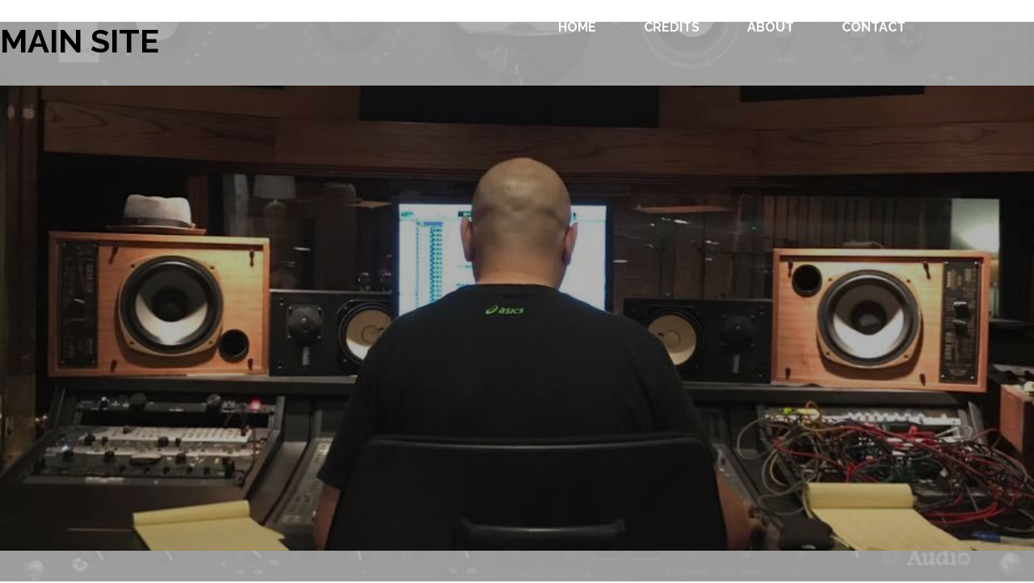

--- FILE ---
content_type: text/html; charset=utf-8
request_url: https://www.google.com/recaptcha/api2/anchor?ar=1&k=6LcyD-wUAAAAACFvJ0h4Qf-tpsIA-SU9jYkqZZs9&co=aHR0cDovL3dpbGxrZW5uZWR5cHJvZHVjZXIuY29tOjgw&hl=en&v=PoyoqOPhxBO7pBk68S4YbpHZ&size=invisible&anchor-ms=20000&execute-ms=30000&cb=y3d99x1jpghv
body_size: 48730
content:
<!DOCTYPE HTML><html dir="ltr" lang="en"><head><meta http-equiv="Content-Type" content="text/html; charset=UTF-8">
<meta http-equiv="X-UA-Compatible" content="IE=edge">
<title>reCAPTCHA</title>
<style type="text/css">
/* cyrillic-ext */
@font-face {
  font-family: 'Roboto';
  font-style: normal;
  font-weight: 400;
  font-stretch: 100%;
  src: url(//fonts.gstatic.com/s/roboto/v48/KFO7CnqEu92Fr1ME7kSn66aGLdTylUAMa3GUBHMdazTgWw.woff2) format('woff2');
  unicode-range: U+0460-052F, U+1C80-1C8A, U+20B4, U+2DE0-2DFF, U+A640-A69F, U+FE2E-FE2F;
}
/* cyrillic */
@font-face {
  font-family: 'Roboto';
  font-style: normal;
  font-weight: 400;
  font-stretch: 100%;
  src: url(//fonts.gstatic.com/s/roboto/v48/KFO7CnqEu92Fr1ME7kSn66aGLdTylUAMa3iUBHMdazTgWw.woff2) format('woff2');
  unicode-range: U+0301, U+0400-045F, U+0490-0491, U+04B0-04B1, U+2116;
}
/* greek-ext */
@font-face {
  font-family: 'Roboto';
  font-style: normal;
  font-weight: 400;
  font-stretch: 100%;
  src: url(//fonts.gstatic.com/s/roboto/v48/KFO7CnqEu92Fr1ME7kSn66aGLdTylUAMa3CUBHMdazTgWw.woff2) format('woff2');
  unicode-range: U+1F00-1FFF;
}
/* greek */
@font-face {
  font-family: 'Roboto';
  font-style: normal;
  font-weight: 400;
  font-stretch: 100%;
  src: url(//fonts.gstatic.com/s/roboto/v48/KFO7CnqEu92Fr1ME7kSn66aGLdTylUAMa3-UBHMdazTgWw.woff2) format('woff2');
  unicode-range: U+0370-0377, U+037A-037F, U+0384-038A, U+038C, U+038E-03A1, U+03A3-03FF;
}
/* math */
@font-face {
  font-family: 'Roboto';
  font-style: normal;
  font-weight: 400;
  font-stretch: 100%;
  src: url(//fonts.gstatic.com/s/roboto/v48/KFO7CnqEu92Fr1ME7kSn66aGLdTylUAMawCUBHMdazTgWw.woff2) format('woff2');
  unicode-range: U+0302-0303, U+0305, U+0307-0308, U+0310, U+0312, U+0315, U+031A, U+0326-0327, U+032C, U+032F-0330, U+0332-0333, U+0338, U+033A, U+0346, U+034D, U+0391-03A1, U+03A3-03A9, U+03B1-03C9, U+03D1, U+03D5-03D6, U+03F0-03F1, U+03F4-03F5, U+2016-2017, U+2034-2038, U+203C, U+2040, U+2043, U+2047, U+2050, U+2057, U+205F, U+2070-2071, U+2074-208E, U+2090-209C, U+20D0-20DC, U+20E1, U+20E5-20EF, U+2100-2112, U+2114-2115, U+2117-2121, U+2123-214F, U+2190, U+2192, U+2194-21AE, U+21B0-21E5, U+21F1-21F2, U+21F4-2211, U+2213-2214, U+2216-22FF, U+2308-230B, U+2310, U+2319, U+231C-2321, U+2336-237A, U+237C, U+2395, U+239B-23B7, U+23D0, U+23DC-23E1, U+2474-2475, U+25AF, U+25B3, U+25B7, U+25BD, U+25C1, U+25CA, U+25CC, U+25FB, U+266D-266F, U+27C0-27FF, U+2900-2AFF, U+2B0E-2B11, U+2B30-2B4C, U+2BFE, U+3030, U+FF5B, U+FF5D, U+1D400-1D7FF, U+1EE00-1EEFF;
}
/* symbols */
@font-face {
  font-family: 'Roboto';
  font-style: normal;
  font-weight: 400;
  font-stretch: 100%;
  src: url(//fonts.gstatic.com/s/roboto/v48/KFO7CnqEu92Fr1ME7kSn66aGLdTylUAMaxKUBHMdazTgWw.woff2) format('woff2');
  unicode-range: U+0001-000C, U+000E-001F, U+007F-009F, U+20DD-20E0, U+20E2-20E4, U+2150-218F, U+2190, U+2192, U+2194-2199, U+21AF, U+21E6-21F0, U+21F3, U+2218-2219, U+2299, U+22C4-22C6, U+2300-243F, U+2440-244A, U+2460-24FF, U+25A0-27BF, U+2800-28FF, U+2921-2922, U+2981, U+29BF, U+29EB, U+2B00-2BFF, U+4DC0-4DFF, U+FFF9-FFFB, U+10140-1018E, U+10190-1019C, U+101A0, U+101D0-101FD, U+102E0-102FB, U+10E60-10E7E, U+1D2C0-1D2D3, U+1D2E0-1D37F, U+1F000-1F0FF, U+1F100-1F1AD, U+1F1E6-1F1FF, U+1F30D-1F30F, U+1F315, U+1F31C, U+1F31E, U+1F320-1F32C, U+1F336, U+1F378, U+1F37D, U+1F382, U+1F393-1F39F, U+1F3A7-1F3A8, U+1F3AC-1F3AF, U+1F3C2, U+1F3C4-1F3C6, U+1F3CA-1F3CE, U+1F3D4-1F3E0, U+1F3ED, U+1F3F1-1F3F3, U+1F3F5-1F3F7, U+1F408, U+1F415, U+1F41F, U+1F426, U+1F43F, U+1F441-1F442, U+1F444, U+1F446-1F449, U+1F44C-1F44E, U+1F453, U+1F46A, U+1F47D, U+1F4A3, U+1F4B0, U+1F4B3, U+1F4B9, U+1F4BB, U+1F4BF, U+1F4C8-1F4CB, U+1F4D6, U+1F4DA, U+1F4DF, U+1F4E3-1F4E6, U+1F4EA-1F4ED, U+1F4F7, U+1F4F9-1F4FB, U+1F4FD-1F4FE, U+1F503, U+1F507-1F50B, U+1F50D, U+1F512-1F513, U+1F53E-1F54A, U+1F54F-1F5FA, U+1F610, U+1F650-1F67F, U+1F687, U+1F68D, U+1F691, U+1F694, U+1F698, U+1F6AD, U+1F6B2, U+1F6B9-1F6BA, U+1F6BC, U+1F6C6-1F6CF, U+1F6D3-1F6D7, U+1F6E0-1F6EA, U+1F6F0-1F6F3, U+1F6F7-1F6FC, U+1F700-1F7FF, U+1F800-1F80B, U+1F810-1F847, U+1F850-1F859, U+1F860-1F887, U+1F890-1F8AD, U+1F8B0-1F8BB, U+1F8C0-1F8C1, U+1F900-1F90B, U+1F93B, U+1F946, U+1F984, U+1F996, U+1F9E9, U+1FA00-1FA6F, U+1FA70-1FA7C, U+1FA80-1FA89, U+1FA8F-1FAC6, U+1FACE-1FADC, U+1FADF-1FAE9, U+1FAF0-1FAF8, U+1FB00-1FBFF;
}
/* vietnamese */
@font-face {
  font-family: 'Roboto';
  font-style: normal;
  font-weight: 400;
  font-stretch: 100%;
  src: url(//fonts.gstatic.com/s/roboto/v48/KFO7CnqEu92Fr1ME7kSn66aGLdTylUAMa3OUBHMdazTgWw.woff2) format('woff2');
  unicode-range: U+0102-0103, U+0110-0111, U+0128-0129, U+0168-0169, U+01A0-01A1, U+01AF-01B0, U+0300-0301, U+0303-0304, U+0308-0309, U+0323, U+0329, U+1EA0-1EF9, U+20AB;
}
/* latin-ext */
@font-face {
  font-family: 'Roboto';
  font-style: normal;
  font-weight: 400;
  font-stretch: 100%;
  src: url(//fonts.gstatic.com/s/roboto/v48/KFO7CnqEu92Fr1ME7kSn66aGLdTylUAMa3KUBHMdazTgWw.woff2) format('woff2');
  unicode-range: U+0100-02BA, U+02BD-02C5, U+02C7-02CC, U+02CE-02D7, U+02DD-02FF, U+0304, U+0308, U+0329, U+1D00-1DBF, U+1E00-1E9F, U+1EF2-1EFF, U+2020, U+20A0-20AB, U+20AD-20C0, U+2113, U+2C60-2C7F, U+A720-A7FF;
}
/* latin */
@font-face {
  font-family: 'Roboto';
  font-style: normal;
  font-weight: 400;
  font-stretch: 100%;
  src: url(//fonts.gstatic.com/s/roboto/v48/KFO7CnqEu92Fr1ME7kSn66aGLdTylUAMa3yUBHMdazQ.woff2) format('woff2');
  unicode-range: U+0000-00FF, U+0131, U+0152-0153, U+02BB-02BC, U+02C6, U+02DA, U+02DC, U+0304, U+0308, U+0329, U+2000-206F, U+20AC, U+2122, U+2191, U+2193, U+2212, U+2215, U+FEFF, U+FFFD;
}
/* cyrillic-ext */
@font-face {
  font-family: 'Roboto';
  font-style: normal;
  font-weight: 500;
  font-stretch: 100%;
  src: url(//fonts.gstatic.com/s/roboto/v48/KFO7CnqEu92Fr1ME7kSn66aGLdTylUAMa3GUBHMdazTgWw.woff2) format('woff2');
  unicode-range: U+0460-052F, U+1C80-1C8A, U+20B4, U+2DE0-2DFF, U+A640-A69F, U+FE2E-FE2F;
}
/* cyrillic */
@font-face {
  font-family: 'Roboto';
  font-style: normal;
  font-weight: 500;
  font-stretch: 100%;
  src: url(//fonts.gstatic.com/s/roboto/v48/KFO7CnqEu92Fr1ME7kSn66aGLdTylUAMa3iUBHMdazTgWw.woff2) format('woff2');
  unicode-range: U+0301, U+0400-045F, U+0490-0491, U+04B0-04B1, U+2116;
}
/* greek-ext */
@font-face {
  font-family: 'Roboto';
  font-style: normal;
  font-weight: 500;
  font-stretch: 100%;
  src: url(//fonts.gstatic.com/s/roboto/v48/KFO7CnqEu92Fr1ME7kSn66aGLdTylUAMa3CUBHMdazTgWw.woff2) format('woff2');
  unicode-range: U+1F00-1FFF;
}
/* greek */
@font-face {
  font-family: 'Roboto';
  font-style: normal;
  font-weight: 500;
  font-stretch: 100%;
  src: url(//fonts.gstatic.com/s/roboto/v48/KFO7CnqEu92Fr1ME7kSn66aGLdTylUAMa3-UBHMdazTgWw.woff2) format('woff2');
  unicode-range: U+0370-0377, U+037A-037F, U+0384-038A, U+038C, U+038E-03A1, U+03A3-03FF;
}
/* math */
@font-face {
  font-family: 'Roboto';
  font-style: normal;
  font-weight: 500;
  font-stretch: 100%;
  src: url(//fonts.gstatic.com/s/roboto/v48/KFO7CnqEu92Fr1ME7kSn66aGLdTylUAMawCUBHMdazTgWw.woff2) format('woff2');
  unicode-range: U+0302-0303, U+0305, U+0307-0308, U+0310, U+0312, U+0315, U+031A, U+0326-0327, U+032C, U+032F-0330, U+0332-0333, U+0338, U+033A, U+0346, U+034D, U+0391-03A1, U+03A3-03A9, U+03B1-03C9, U+03D1, U+03D5-03D6, U+03F0-03F1, U+03F4-03F5, U+2016-2017, U+2034-2038, U+203C, U+2040, U+2043, U+2047, U+2050, U+2057, U+205F, U+2070-2071, U+2074-208E, U+2090-209C, U+20D0-20DC, U+20E1, U+20E5-20EF, U+2100-2112, U+2114-2115, U+2117-2121, U+2123-214F, U+2190, U+2192, U+2194-21AE, U+21B0-21E5, U+21F1-21F2, U+21F4-2211, U+2213-2214, U+2216-22FF, U+2308-230B, U+2310, U+2319, U+231C-2321, U+2336-237A, U+237C, U+2395, U+239B-23B7, U+23D0, U+23DC-23E1, U+2474-2475, U+25AF, U+25B3, U+25B7, U+25BD, U+25C1, U+25CA, U+25CC, U+25FB, U+266D-266F, U+27C0-27FF, U+2900-2AFF, U+2B0E-2B11, U+2B30-2B4C, U+2BFE, U+3030, U+FF5B, U+FF5D, U+1D400-1D7FF, U+1EE00-1EEFF;
}
/* symbols */
@font-face {
  font-family: 'Roboto';
  font-style: normal;
  font-weight: 500;
  font-stretch: 100%;
  src: url(//fonts.gstatic.com/s/roboto/v48/KFO7CnqEu92Fr1ME7kSn66aGLdTylUAMaxKUBHMdazTgWw.woff2) format('woff2');
  unicode-range: U+0001-000C, U+000E-001F, U+007F-009F, U+20DD-20E0, U+20E2-20E4, U+2150-218F, U+2190, U+2192, U+2194-2199, U+21AF, U+21E6-21F0, U+21F3, U+2218-2219, U+2299, U+22C4-22C6, U+2300-243F, U+2440-244A, U+2460-24FF, U+25A0-27BF, U+2800-28FF, U+2921-2922, U+2981, U+29BF, U+29EB, U+2B00-2BFF, U+4DC0-4DFF, U+FFF9-FFFB, U+10140-1018E, U+10190-1019C, U+101A0, U+101D0-101FD, U+102E0-102FB, U+10E60-10E7E, U+1D2C0-1D2D3, U+1D2E0-1D37F, U+1F000-1F0FF, U+1F100-1F1AD, U+1F1E6-1F1FF, U+1F30D-1F30F, U+1F315, U+1F31C, U+1F31E, U+1F320-1F32C, U+1F336, U+1F378, U+1F37D, U+1F382, U+1F393-1F39F, U+1F3A7-1F3A8, U+1F3AC-1F3AF, U+1F3C2, U+1F3C4-1F3C6, U+1F3CA-1F3CE, U+1F3D4-1F3E0, U+1F3ED, U+1F3F1-1F3F3, U+1F3F5-1F3F7, U+1F408, U+1F415, U+1F41F, U+1F426, U+1F43F, U+1F441-1F442, U+1F444, U+1F446-1F449, U+1F44C-1F44E, U+1F453, U+1F46A, U+1F47D, U+1F4A3, U+1F4B0, U+1F4B3, U+1F4B9, U+1F4BB, U+1F4BF, U+1F4C8-1F4CB, U+1F4D6, U+1F4DA, U+1F4DF, U+1F4E3-1F4E6, U+1F4EA-1F4ED, U+1F4F7, U+1F4F9-1F4FB, U+1F4FD-1F4FE, U+1F503, U+1F507-1F50B, U+1F50D, U+1F512-1F513, U+1F53E-1F54A, U+1F54F-1F5FA, U+1F610, U+1F650-1F67F, U+1F687, U+1F68D, U+1F691, U+1F694, U+1F698, U+1F6AD, U+1F6B2, U+1F6B9-1F6BA, U+1F6BC, U+1F6C6-1F6CF, U+1F6D3-1F6D7, U+1F6E0-1F6EA, U+1F6F0-1F6F3, U+1F6F7-1F6FC, U+1F700-1F7FF, U+1F800-1F80B, U+1F810-1F847, U+1F850-1F859, U+1F860-1F887, U+1F890-1F8AD, U+1F8B0-1F8BB, U+1F8C0-1F8C1, U+1F900-1F90B, U+1F93B, U+1F946, U+1F984, U+1F996, U+1F9E9, U+1FA00-1FA6F, U+1FA70-1FA7C, U+1FA80-1FA89, U+1FA8F-1FAC6, U+1FACE-1FADC, U+1FADF-1FAE9, U+1FAF0-1FAF8, U+1FB00-1FBFF;
}
/* vietnamese */
@font-face {
  font-family: 'Roboto';
  font-style: normal;
  font-weight: 500;
  font-stretch: 100%;
  src: url(//fonts.gstatic.com/s/roboto/v48/KFO7CnqEu92Fr1ME7kSn66aGLdTylUAMa3OUBHMdazTgWw.woff2) format('woff2');
  unicode-range: U+0102-0103, U+0110-0111, U+0128-0129, U+0168-0169, U+01A0-01A1, U+01AF-01B0, U+0300-0301, U+0303-0304, U+0308-0309, U+0323, U+0329, U+1EA0-1EF9, U+20AB;
}
/* latin-ext */
@font-face {
  font-family: 'Roboto';
  font-style: normal;
  font-weight: 500;
  font-stretch: 100%;
  src: url(//fonts.gstatic.com/s/roboto/v48/KFO7CnqEu92Fr1ME7kSn66aGLdTylUAMa3KUBHMdazTgWw.woff2) format('woff2');
  unicode-range: U+0100-02BA, U+02BD-02C5, U+02C7-02CC, U+02CE-02D7, U+02DD-02FF, U+0304, U+0308, U+0329, U+1D00-1DBF, U+1E00-1E9F, U+1EF2-1EFF, U+2020, U+20A0-20AB, U+20AD-20C0, U+2113, U+2C60-2C7F, U+A720-A7FF;
}
/* latin */
@font-face {
  font-family: 'Roboto';
  font-style: normal;
  font-weight: 500;
  font-stretch: 100%;
  src: url(//fonts.gstatic.com/s/roboto/v48/KFO7CnqEu92Fr1ME7kSn66aGLdTylUAMa3yUBHMdazQ.woff2) format('woff2');
  unicode-range: U+0000-00FF, U+0131, U+0152-0153, U+02BB-02BC, U+02C6, U+02DA, U+02DC, U+0304, U+0308, U+0329, U+2000-206F, U+20AC, U+2122, U+2191, U+2193, U+2212, U+2215, U+FEFF, U+FFFD;
}
/* cyrillic-ext */
@font-face {
  font-family: 'Roboto';
  font-style: normal;
  font-weight: 900;
  font-stretch: 100%;
  src: url(//fonts.gstatic.com/s/roboto/v48/KFO7CnqEu92Fr1ME7kSn66aGLdTylUAMa3GUBHMdazTgWw.woff2) format('woff2');
  unicode-range: U+0460-052F, U+1C80-1C8A, U+20B4, U+2DE0-2DFF, U+A640-A69F, U+FE2E-FE2F;
}
/* cyrillic */
@font-face {
  font-family: 'Roboto';
  font-style: normal;
  font-weight: 900;
  font-stretch: 100%;
  src: url(//fonts.gstatic.com/s/roboto/v48/KFO7CnqEu92Fr1ME7kSn66aGLdTylUAMa3iUBHMdazTgWw.woff2) format('woff2');
  unicode-range: U+0301, U+0400-045F, U+0490-0491, U+04B0-04B1, U+2116;
}
/* greek-ext */
@font-face {
  font-family: 'Roboto';
  font-style: normal;
  font-weight: 900;
  font-stretch: 100%;
  src: url(//fonts.gstatic.com/s/roboto/v48/KFO7CnqEu92Fr1ME7kSn66aGLdTylUAMa3CUBHMdazTgWw.woff2) format('woff2');
  unicode-range: U+1F00-1FFF;
}
/* greek */
@font-face {
  font-family: 'Roboto';
  font-style: normal;
  font-weight: 900;
  font-stretch: 100%;
  src: url(//fonts.gstatic.com/s/roboto/v48/KFO7CnqEu92Fr1ME7kSn66aGLdTylUAMa3-UBHMdazTgWw.woff2) format('woff2');
  unicode-range: U+0370-0377, U+037A-037F, U+0384-038A, U+038C, U+038E-03A1, U+03A3-03FF;
}
/* math */
@font-face {
  font-family: 'Roboto';
  font-style: normal;
  font-weight: 900;
  font-stretch: 100%;
  src: url(//fonts.gstatic.com/s/roboto/v48/KFO7CnqEu92Fr1ME7kSn66aGLdTylUAMawCUBHMdazTgWw.woff2) format('woff2');
  unicode-range: U+0302-0303, U+0305, U+0307-0308, U+0310, U+0312, U+0315, U+031A, U+0326-0327, U+032C, U+032F-0330, U+0332-0333, U+0338, U+033A, U+0346, U+034D, U+0391-03A1, U+03A3-03A9, U+03B1-03C9, U+03D1, U+03D5-03D6, U+03F0-03F1, U+03F4-03F5, U+2016-2017, U+2034-2038, U+203C, U+2040, U+2043, U+2047, U+2050, U+2057, U+205F, U+2070-2071, U+2074-208E, U+2090-209C, U+20D0-20DC, U+20E1, U+20E5-20EF, U+2100-2112, U+2114-2115, U+2117-2121, U+2123-214F, U+2190, U+2192, U+2194-21AE, U+21B0-21E5, U+21F1-21F2, U+21F4-2211, U+2213-2214, U+2216-22FF, U+2308-230B, U+2310, U+2319, U+231C-2321, U+2336-237A, U+237C, U+2395, U+239B-23B7, U+23D0, U+23DC-23E1, U+2474-2475, U+25AF, U+25B3, U+25B7, U+25BD, U+25C1, U+25CA, U+25CC, U+25FB, U+266D-266F, U+27C0-27FF, U+2900-2AFF, U+2B0E-2B11, U+2B30-2B4C, U+2BFE, U+3030, U+FF5B, U+FF5D, U+1D400-1D7FF, U+1EE00-1EEFF;
}
/* symbols */
@font-face {
  font-family: 'Roboto';
  font-style: normal;
  font-weight: 900;
  font-stretch: 100%;
  src: url(//fonts.gstatic.com/s/roboto/v48/KFO7CnqEu92Fr1ME7kSn66aGLdTylUAMaxKUBHMdazTgWw.woff2) format('woff2');
  unicode-range: U+0001-000C, U+000E-001F, U+007F-009F, U+20DD-20E0, U+20E2-20E4, U+2150-218F, U+2190, U+2192, U+2194-2199, U+21AF, U+21E6-21F0, U+21F3, U+2218-2219, U+2299, U+22C4-22C6, U+2300-243F, U+2440-244A, U+2460-24FF, U+25A0-27BF, U+2800-28FF, U+2921-2922, U+2981, U+29BF, U+29EB, U+2B00-2BFF, U+4DC0-4DFF, U+FFF9-FFFB, U+10140-1018E, U+10190-1019C, U+101A0, U+101D0-101FD, U+102E0-102FB, U+10E60-10E7E, U+1D2C0-1D2D3, U+1D2E0-1D37F, U+1F000-1F0FF, U+1F100-1F1AD, U+1F1E6-1F1FF, U+1F30D-1F30F, U+1F315, U+1F31C, U+1F31E, U+1F320-1F32C, U+1F336, U+1F378, U+1F37D, U+1F382, U+1F393-1F39F, U+1F3A7-1F3A8, U+1F3AC-1F3AF, U+1F3C2, U+1F3C4-1F3C6, U+1F3CA-1F3CE, U+1F3D4-1F3E0, U+1F3ED, U+1F3F1-1F3F3, U+1F3F5-1F3F7, U+1F408, U+1F415, U+1F41F, U+1F426, U+1F43F, U+1F441-1F442, U+1F444, U+1F446-1F449, U+1F44C-1F44E, U+1F453, U+1F46A, U+1F47D, U+1F4A3, U+1F4B0, U+1F4B3, U+1F4B9, U+1F4BB, U+1F4BF, U+1F4C8-1F4CB, U+1F4D6, U+1F4DA, U+1F4DF, U+1F4E3-1F4E6, U+1F4EA-1F4ED, U+1F4F7, U+1F4F9-1F4FB, U+1F4FD-1F4FE, U+1F503, U+1F507-1F50B, U+1F50D, U+1F512-1F513, U+1F53E-1F54A, U+1F54F-1F5FA, U+1F610, U+1F650-1F67F, U+1F687, U+1F68D, U+1F691, U+1F694, U+1F698, U+1F6AD, U+1F6B2, U+1F6B9-1F6BA, U+1F6BC, U+1F6C6-1F6CF, U+1F6D3-1F6D7, U+1F6E0-1F6EA, U+1F6F0-1F6F3, U+1F6F7-1F6FC, U+1F700-1F7FF, U+1F800-1F80B, U+1F810-1F847, U+1F850-1F859, U+1F860-1F887, U+1F890-1F8AD, U+1F8B0-1F8BB, U+1F8C0-1F8C1, U+1F900-1F90B, U+1F93B, U+1F946, U+1F984, U+1F996, U+1F9E9, U+1FA00-1FA6F, U+1FA70-1FA7C, U+1FA80-1FA89, U+1FA8F-1FAC6, U+1FACE-1FADC, U+1FADF-1FAE9, U+1FAF0-1FAF8, U+1FB00-1FBFF;
}
/* vietnamese */
@font-face {
  font-family: 'Roboto';
  font-style: normal;
  font-weight: 900;
  font-stretch: 100%;
  src: url(//fonts.gstatic.com/s/roboto/v48/KFO7CnqEu92Fr1ME7kSn66aGLdTylUAMa3OUBHMdazTgWw.woff2) format('woff2');
  unicode-range: U+0102-0103, U+0110-0111, U+0128-0129, U+0168-0169, U+01A0-01A1, U+01AF-01B0, U+0300-0301, U+0303-0304, U+0308-0309, U+0323, U+0329, U+1EA0-1EF9, U+20AB;
}
/* latin-ext */
@font-face {
  font-family: 'Roboto';
  font-style: normal;
  font-weight: 900;
  font-stretch: 100%;
  src: url(//fonts.gstatic.com/s/roboto/v48/KFO7CnqEu92Fr1ME7kSn66aGLdTylUAMa3KUBHMdazTgWw.woff2) format('woff2');
  unicode-range: U+0100-02BA, U+02BD-02C5, U+02C7-02CC, U+02CE-02D7, U+02DD-02FF, U+0304, U+0308, U+0329, U+1D00-1DBF, U+1E00-1E9F, U+1EF2-1EFF, U+2020, U+20A0-20AB, U+20AD-20C0, U+2113, U+2C60-2C7F, U+A720-A7FF;
}
/* latin */
@font-face {
  font-family: 'Roboto';
  font-style: normal;
  font-weight: 900;
  font-stretch: 100%;
  src: url(//fonts.gstatic.com/s/roboto/v48/KFO7CnqEu92Fr1ME7kSn66aGLdTylUAMa3yUBHMdazQ.woff2) format('woff2');
  unicode-range: U+0000-00FF, U+0131, U+0152-0153, U+02BB-02BC, U+02C6, U+02DA, U+02DC, U+0304, U+0308, U+0329, U+2000-206F, U+20AC, U+2122, U+2191, U+2193, U+2212, U+2215, U+FEFF, U+FFFD;
}

</style>
<link rel="stylesheet" type="text/css" href="https://www.gstatic.com/recaptcha/releases/PoyoqOPhxBO7pBk68S4YbpHZ/styles__ltr.css">
<script nonce="TrHhpX-8C8VwMebUuJY0sQ" type="text/javascript">window['__recaptcha_api'] = 'https://www.google.com/recaptcha/api2/';</script>
<script type="text/javascript" src="https://www.gstatic.com/recaptcha/releases/PoyoqOPhxBO7pBk68S4YbpHZ/recaptcha__en.js" nonce="TrHhpX-8C8VwMebUuJY0sQ">
      
    </script></head>
<body><div id="rc-anchor-alert" class="rc-anchor-alert"></div>
<input type="hidden" id="recaptcha-token" value="[base64]">
<script type="text/javascript" nonce="TrHhpX-8C8VwMebUuJY0sQ">
      recaptcha.anchor.Main.init("[\x22ainput\x22,[\x22bgdata\x22,\x22\x22,\[base64]/[base64]/[base64]/KE4oMTI0LHYsdi5HKSxMWihsLHYpKTpOKDEyNCx2LGwpLFYpLHYpLFQpKSxGKDE3MSx2KX0scjc9ZnVuY3Rpb24obCl7cmV0dXJuIGx9LEM9ZnVuY3Rpb24obCxWLHYpe04odixsLFYpLFZbYWtdPTI3OTZ9LG49ZnVuY3Rpb24obCxWKXtWLlg9KChWLlg/[base64]/[base64]/[base64]/[base64]/[base64]/[base64]/[base64]/[base64]/[base64]/[base64]/[base64]\\u003d\x22,\[base64]\\u003d\x22,\x22b04sasKhwqrDiXHDhxQxw4nCtknDg8OnRMKjwrN5wo7DjcKBwro3wqTCisKyw5pkw4hmwqrDvMOAw4/CpizDhxrCiMOobTTCn8KpFMOgwpHCrEjDgcKlw4xNf8Kew68JA8O6X8K7woYlB8KQw6PDrsOaRDjCk0vDoVYCwqsQW25gNRTDkW3Co8O4ITFRw4E3wpNrw7vDhsK6w4kKDcKsw6p5wocZwqnCsTLDn23CvMK8w6vDr1/CiMOEwo7CqyLCmMOzR8KDMR7ClQ3Cn0fDpMOuEERLwrLDncOqw6Z/RhNOwoXDpWfDkMK5eyTCtMOgw5TCpsKUwpDCusK7wrs0wqXCvEvCqTPCvVDDiMKgKBrDqMKjGsO+bMO+C1lRw6bCjU3DlTcRw4zCq8OCwoVfO8KyPyBAAsKsw5UAwrnChsOZLcKzYRpHwrHDq23DkEQoJBrDuMOYwp5Rw45Mwr/CpV3CqcOpWsO2wr4oBcOpHMKkw7XDkXEzHMONU0zCrA/DtT8NeMOyw6bDvVsyeMKSwqFQJsO/[base64]/[base64]/CgMKZABvCq3LDn8OBGH3CssKuai7CtMOyd08yw4/CuEvDlcOOWMKjUQ/CtMK2w7HDrsKVwonDgEQVV0JCTcKWBklZwp1JYsOIwqFhN3hdw7/[base64]/CucKWICd/aMK+w59TwrTDtG/CocK5QGUSw4oywpFiU8KOdhIMb8OEacO/w7PCuQ10wr1QwqPDn2okwqg/[base64]/DqwM5WMKGwrYGD1QSKMK7bMO4wrHDuMKsw4/DncKXw49EwpXCl8OIC8OnBsOtRgLChsOEwo9nwr0pwr4TczPDrBPCiCJ3B8OiPF7DvcKhNMK3TkbCqMOSPMOZQwrDmMOaUCjDiTzDncOIK8K0Hx/DvcKUej1NTS1JasO+CRMKw4h5c8Kcw4pdw7rCp3g2wp3CqcKjw53Cs8KcHsOEQBIKCiI1WwrDjsOaFnZ8J8K9WHTCl8KVw5LDnlwNw4vCv8OMahdRwpouO8KNdcK3QC/Ch8K7wowrMmXCmsOVd8KQw7Ulw5XDuAnCoxHDuA9Uw7M3wrLDk8O+wrwKKnvDtMOywofDtDBJw6LDqcK7H8KHwpzDhjbDkcOAwrLChsK7w6bDq8O7wqzCjXHDqsOuw61IWD9TwprDocOPwqjDvVE2Jx3CqmROYcOkN8Oow7jDl8K3wrF/[base64]/wqPDrMOew5BtGFjCmgnCiXo7AsKfwqnDgDvChk3ClVtHN8OCwp4sIQ4YEcKdwr0qw4rChcOiw792woHDoikcwqDCii/CkcKEwp5tSWTCiCzDmVXCnxrDicOpwrZpwpTCtl5qCMKXTQvDogRbJSjCi3zDg8K7w6/[base64]/[base64]/[base64]/GsK8wrjDg1/CniQIBcODNRDCi3vClx8FQXbCmsKowqsWw6ZLV8OUEnfChcOtwp7Dl8OjQ2XDn8OUwo1EwqBZPGZCJ8OPeFFjwo/ChcORQyoQaHRdR8K/SsO2Wi3CpwQtdcK+PMOpSlAiw4XDmcKpMsO4w4h4KVjDrUImQnzDjcO9w5vDiCnCswbDlUHCjcOvOyBwdMKqdnx3wr0Cw6DCjMO4JsOAL8KpOwlowoTCm3AwBcKcw7zCnMKndcOKw5vCksOsGi4mAcKFQcO2wofDoH/[base64]/[base64]/CvcOtR3UjA8KCZCQhwobDqx3CgsKJCXPCusOsN8KLw5HClcOlw5DDpcK/wq3CkUVCwqE4JsKrw4wowqR4woHCmQDDtcOCfQ7Ch8KSV3zCm8O6bVBVIsO0acKBwqHCo8Kyw7XDtQQ8ClTDo8KAwo1qwpnDtn/CpMO0w4/DvMOuw6kcw7vDpcKyZRvDjUJ8EyXDqA5Zw4l5GnnDog3Cj8KbSR3DgsKrwqQZByB4GMKSAMKJwo/DrsKfwqvCmGoAS1TCv8O/[base64]/DgVhbDcKUw6/CtsO+wp/DhcKwSsONwoTDmk46LTzCnybDhgR0A8KIw4DDiirDqyQWPcODwp5LwqZDdz7Ct3UzQMKdw57DmcKkw7AZRcKTPcO/wq11wocvwqnDg8KOwo8FXUzCvMKVwpIOwpgFFMOhfcK0w7TDow0ucsOBGMKcw4vDiMOHQgxuw4nDoyPDpjbCijxqAUUUEBvCnsKuGgRQw5HCkV/[base64]/DnV1Lw6HCqMKKw7wfw61idcOCQ1ZUYXMLCMOYR8KVwoM+T1nCqsKJYlvCvcKywq3Dm8KRwq4bQsO7d8OdAsKtRHIWw6EMASfCpsKyw4cWw5gae1RIwqDCpBfDgcOAw5tHwq9of8OjEMKhwo0kw7YfwpXDlxvDvcKYFR5Awo/[base64]/CpsORwoUXWwnCmcOCBU8PQcKawpgww5Y8wpfCuXZawpwVwpDChyg7UVgCJiPCsMK3ZMOmJwo2wqJuNMKRw5UvVsKjw6U8w6LDkCQgGsK3SXRqIsKfS3rCjCnCusOjQyTDsTEGwp9RdDIzw4XDoFTCtnR6OVYhw5fDkmhAwq9/w5Jew5hifsOkw7vDllLDisO8w6fDvMORw4BCCsOJwpcLwqMLwqMOIMKHM8OJwr/Dm8Osw7/DrVrCjMOCw6DDpsK6w5h8djIWwrDDnxDDi8KAXmVbZsKjSTAXw6bDuMOWw7DDqhtiwo02w6Rmw4XDuMKMBhMHw73DisOrQcOww45DeQ/Co8OzDRkdw6tZS8KewqTDmR3Csk/Cl8OoH1DDiMORw4zDv8OgQjHCkMOow70afU7CqcKkwo1MwrDDkFZhaETDm2jClMOGcQjCp8K1K1NUA8OzacKlK8OHwpcsw7LCgHJZfMKWAcOQAsKIE8OFBDrCpmHCvEzDucKoHcOOJcKZw6N+eMKuUMO3w6d+wpNgDXU/[base64]/DvsK+w67Dt8KYwo5iw5fDtRTCi8O4w5LCjXjCjjnCqcO3Xj9GNMOhwrJXwoDDr2NQwo4IwrFkbsOCw7oqEhPCjcK4w7Bvwpk2OMOaN8Kqw5R7woc9wpZ6w7TCi1XDg8OpXi3DjilJwqfDucO/w7MrVGfDo8OZwrh+wpMuS33DhDFEw5zCpFo4woEKwp7CsB/DrMKAfz8Dw6ghwpokHMOqw41Vw4rCvsKyJTkLXHUobS4xLTPDlcObISJ7w4jDksOdwpLDjsOpw7U/w6PChsOfw6PDn8OsFG95w6JKCcOFw4nDtDbDicOSw5cVwo5JBMOxJMK4djDDiMOUw4HDukdoXDxjwp4TFsOpwqHChMOwQzRhwpdsf8OETR/Cu8KDwqduB8K6QWLDkMOWK8KmLHENTcKKVwcCGAEVwqzDtsO4HcKIwpQeTl/CvyPCsMOgSUQ8wq84DsOYNxXCuMKoSUdaw7LDsMOEKEpwLcKtwo9WMVVjB8K6fwrCplXDsg1yR2PDliQgw7Fwwq8/GS0AXUzDvcO8wrRpa8OmPhxaFsK7dUB9wr0HwrvDgHcbdEvDlSXDr8OTMsO4wofCpCdoZ8Olw59adMK+XnrDh1BPDUopeVnCssO8wobDisOAw4vCucORS8KaAUw1w4TDgElhwrptcsKBTyjCmMKXwpDCh8OUw6/[base64]/ChMKew4Vsw5jCgMOYwpE0f8OOS1TDggsndlzDmVbDnsK4wqICwoZ1eiJ3wr7DjQFPQQoGasO0wpvDhy7Dk8KTNcOFKEVqJnvDm13CqsOXwqPCtDPDlcOsJMKmw4QAw53DmMOuwq52G8OxOsOiw4rCuHZcFRrCnzvCoC/CgsKifMOScnQFwoMqKA/CncKRbcKdw6gwwoUTw7YUw6LDtMKnworCukUdLX/DocOFw4LDj8OpwoHDhC94wpB5w5PDn2HCg8KPY8KCw4DDo8ObQcKzD1cIVMO/wpLDm1DDu8O9S8Kfw6QjwogWwqPDl8Ohw7/CgGXCt8KUD8KbwrDDlcKlaMKnw4YmwrwWw7RJL8KrwoJsw6g7bmXCrkzDoMOCccOPw5/DsGLClyRxeXzDisOew5bDjMKNw7HCucOMwq3DlBfCvhchwpBGw6fDmcKSwp/[base64]/DpVvCvcKTw5w9w7DDrMKcacORcMOKw6wfwqVgPTPDlsORwofCpMKzH0/DocKswpfDqywVw6xHw4Mhw5sODHZWw5zDnsKMVSl/w49KKyteKsOQUcOEwrNSV3zDoMOuUGfCv14UBsORA1rCn8OaKsKRCS5/Hk3DsMKiXntEw7/CjQrCiMOHPATDuMKnAXFuw75gwpAGwq0Jw5N0cMOnL1rDt8OHOcOBDmxEworDjizCksOtw6FGw5Iad8Kvw4p0w7J2woDDu8O0woEzFDlZw6nDi8KbXMOIfEjCvhRTwqDCqcKqw64DICtbw7rDpMO4VCh8wrzCucKse8OOwrnDoGNfJlzDosODLMOuw6/DmXvCucOnwq3DisOVAnEiTcK+wqd1w5nClMOxw7zCoyrDqcOxw64HdcOYwo1jMcKEwo9eP8KuJcKtw7N9EMKfZcOAw5/CmGtiw6FEwr1ywqALNcOUw6xlw5hew5N/wrHClMOxwoNLBWnDhsKRw5sRacKpw4MdwoEjw7vCk0HChmJUwp/DjsOpw41rw7UGHsKjR8K9w7XCugnCgQHDiHbDhcOrQcOwccOfJsKmNsObw6Jow4jDt8K2w7bCs8O6w5zDvsOMfyslw7lycsO+HBTDgsOjS2/Dl1oxV8K/HsK8dcKgw41hw6cQw4pGwqZ0G1gwcBXCrnEywp7Dq8K4Xj/Dkw7DqsO4wpVDw5/DgQrDqsO7S8KwBDExNsORc8KjDT/DlFTCtU9KacOdwqHDtMKUw4nDgSnCpsKmw4nDtGnDqgRzw6R0wqEfwpg3w6jDq8KnwpHDpsOKwp09ZS4ELHLCmsOCwq4tesKmVGknw4U1w6PDvMKow5MHw7MCw6rCqsO3w5/DnMOJw481eUnDhGvDq0Ayw6hYw6l6w4XCm2QWwpZcesKqVsKDw7/CuTEOfMKgGsK2wrpKw68Iw7Icw7fCuABbwr1/Ej1FMMOha8OWwpzDpVwrWsOoFEJ6BEh4PxFiw6DCjsO1w5Vjw6pXYCsJA8KNw6J2w5Y4wofCkT91w4rCp203wqjCuSYTAFJqVDQpPgR7wqIRT8KVHMKfCwzCvwPCscKxwqwzFwLCh1xlwqLDucKvw4PDisORw6/DmcO+w6Yjw7DCpy/CrsKRSsOLwqN+w55Fw518K8O1a3/DkDx1wp/Cr8OHbX/CrhYGwpwrAMO1w43DokrCicKofQDDqMKYcX/DjMOJBgnCmx/[base64]/[base64]/CocKKw5vDhDnDk8O1AGlgEVHCr1Mkwrg9wpRvw7rChHUNHMKLdcKoPcO/w5d3csOzwrXDu8KvZxfCvsK5w6Y0dsKSdE0ewoZ6LsKBUwoHSgR1w6AvXAFvY8OyY8OYYcOEwovDncOXw7Ztw4AvV8K1wqxhFHI3wrHDrV0QMMOMfF4swrzDqsKLw6Y5w53CjsKqesO1w6rDpDLCjsOnL8OUw5bDi1vCrhzCisOGwr83w5bDjFvCh8O8S8KqPn/Dl8O7IcKVKcOGw7EUw6tKw5UrZHjCg3DChmzCtsOzCAVFDz7CjkcBwpsDZi/[base64]/CmDjChcKVwr7Dug3DvBfCuhcUf8OmVMKzw5Q/T1LCo8KoGMKYw4DCmlUxw6fDssKbRzNSw4MpR8Kmw79Tw4HDpAHDuXXDpFPDjRsaw4xBICTCpmTDm8Ksw4x3aHbDocK/dD4gw6TDgsKUw7PDshhpQ8KqwqgVw5obP8OCccOYGsKEwqI5acObAMKOFcOYwrHCi8KRWDAMbCZgLAdywqJnwq/DqsKXZcOfFQjDvcKPbWgkQcKbLsOKw5/[base64]/wqfCvMOkPcK6ZcKHw7TCrsOMwqlBw6XCpEY+XQFeMcK1XcK+S3jDg8O/[base64]/DosO+bcOlGsOlwpDDu37CtUgJbkLCr8OPwoDDvcKiFETCisOtwpXCghltGDfDrcOEX8OgMmHDqsOaGsOJP1/Di8OwDMKNYAXDlsKhKcKAw7Uvw7V4woHCqcOiH8K1w588w7FPc0HCl8OQb8KZw7LCrsOzwqtYw6fCk8OKQEITwr3Dh8OHwoFTw6fDocKsw54EwrjCtHvDtHZsKwJ8w5AZwpPCnHXChzHCmWNBNRUof8OcQMO4wqvCgS7DqBHCmMO9fFt8esKIXxwlw6M/YkBLwoAAwozCmcK7w6rDhsOYVAoWw6zCksKrw4NpB8OjGgTCn8O1w7QVwpQHbArDh8K8AxhfNCvDnQPCviwfw7YNwqQYGsO0wqhlesKPw7U+acKfw6gHPRE6OAlwwq7CghNVVWrCiWIoOsKSSgkBOEpxJxU/[base64]/Cl8K7w7LCoMOSwrgJw6Qjw5vDh8OPw5F7NEfCqkrDtyp/elPDncKIYMKGGW5Xw7nDjGY+WgzClsK4wpgWTcOcRy99EmhPwopiwqLCucOiwrnDr1ojw5TCscOQw67CrDQPZgVCwqnDpTNDwqAvQMK9dcOAdDtSwqHDp8OuUDFtRhrCicO0WhLCksOVcT9GXB4ww7lKMx/DicKTfMKQwotiwqLCmcK1ek/CqkNrbmlyCcK+wqbDv2fCvsOBw64SeW4/[base64]/CnDUZw6o4P1FWLcKIwqbDocO8wqnCnGnDr17CkXtkHcOUecKowqQMPGHCpAlcw4Eowo3CnzoqwoPCsivDjEJfGm7DhXPDuQBUw6A8bcKfO8KjI2XDnsKUwq/CncKNwrnDlsONCcKsfMOCwoJ7worDqMKWwopCw6DDrMKNVkrCqhETwqfDuibCikDCs8KAwoY2wqzCnGrCnyhdb8OMw6/ClsOcOjjCj8OVwpUWw4zChB/[base64]/w7U+YMO7wrs4fMKVwqTCk0YmcHZvNwsNRsKCw4fDhsKWQcK1w4tiwpHCp37CszNIw7fCriXCl8Kgwqo2woPDsxTCmWJhwr0+w4jDvgQTwoA5w5/CvFXDtwddMnx2ZDx7wqzCi8OXIsKFUTkDR8OPwofCssOqw73Cr8ORwqoNPmPDpW4Dw7gqRcOZwoXDiV/CnsKJw6cBwpLChMKQUjfCg8KFw5fCvWkKGk/CoMOBwqBoNmhBb8Oyw7rCkcOQDWAzwrLDrcORw6fCuMKywrk/[base64]/Igwww5IOIC7CmwhbwrPCjsOCb8K7bsOLCMKvw6LClsOPwp90wp9XeAzDuGZjSCFiwqx9EcKGwrYXw73DkltEIcOLBHhxXsOyw5HDswIawrtzA2/CvyTCtQTCjWjDnMKTL8KewoMrDjRxw6Enw74mwqw4QEfCpcKCcwfDu2NfLMKwwrrDpgdnFnnDux/DnsOQwoIfw5cZCScgdsK7wpAWw6Jgw7VYTykjHsO1wpdHw4DDisOwEMKJTnkoKcO2PDQ+aTDDp8KOIMKPIMKwaMKAw4zDiMO0w6IhwqM4w6DCkkJ5XXg4wobCi8Kpwphkw50LD3Igwo3CqE/DnMOaP2LCqsOwwrPCinHCpiXDucKMA8OqecOUE8KAwoRNwq50Gl3CgcOBJsOhFipNSsKCOMKbwrjCo8OjwoFHT0rCucOqw6dCdsKNw5PDl1fDrE96wr8Cw708w6zCpUhdwr7DnFTDmMOGTlICKWEPw7rDtnkww5caYiI7VhNcwrZ2w6LCrh/Dph/CjU1cw4U1woBlw7dVWcKVAEbDkGTDnsK+wo1FOlRrwofCgAspV8OGS8K5YsOfPkFoCMKROnV7wqQ1w6ltDsKdwrXCrcKlXMOHw4DDkUhNaX7CsXfDoMKhQlLDvsO9BQ1vFsKxwoM0FRvDqFPDqWXDq8KJFCDCqMOcwq94ByVNU0PDtx3DisOMIGNhw45+GB/DrcOkw4Bxw5UaR8OYw4wKwqvDhMOxw4wrbgJ8VgXDgcKiHRXDlsKNw77CpsKHw7w2DsOvIllycDvDjcO1wpNTN2bDr8KcwpsDVkZ7w4wADHXCpATCrlFCw6bCu1LDo8KaXMKQwo4qw4cmBWI/enZyw7PDiE5tw7XCqCrCqQddcyvCocOkV2rCtMKtG8O7wrxDw5rCr2U/[base64]/CuMOwcDUQwrJNwpHCl3LDtMOiw6g4ZMOsw646IcOpw6ESw4AXJ0PDjcK3BsOmdcKFwrzCscO2wpR1OF0lw6/DulpAEWPChcOzZhlVwqfCnMOiwpYWFsK2aT5vJcKwOMO/wo/CrsK5IcKawqHDpMOvX8KWBMKxcSVewrdISQBCSMOqGQd5cFvCpsK/w4wNcDZ6OsKrwprCjigZCT9bBMK/w5HCqMOAwpLDsMKXIMO9w4nDtsK1V0nCh8OFwrrCrcKpwotYesOGwprChmjDoTnCksOsw7XDgFfDpnM8N3cVw7cBNcOHDMK9w6liw4s0wq/DiMOyw7IPw7TDugYnw5AKBsKAfzbDgApXw6VAwohLSBXDhCo+wqI/cMOSw48hMMOCwq0hw4JUYMKke35eAcKzFMOiXEkowqpRP2PDu8OzGMKqw7nCjFjDpyfCpcKew4vCgnpQccOAw6vClsOOPcOkwpckw57DrcOWRcKwQcOQw6vDpcKtFkg5wogDJcOzMcOxwqrCh8KtTGV8FcKNMsOQw4E0w6nDqsOkF8O/[base64]/DscKaRW/CnMKoNygrJsKnwqrDmmIkQm8URMKKHMK8Nn/ClVrCocOSIAHCpMO0bsKkP8KFw6FqKMONO8OmBW4pHcKCwpgXbg7Co8OsdsOfFcOndnbDmsOSw7/CqMOdMnLCtS5DwpUEw63DhcKOw4lQwqZPw4rCjsOvwowsw6o4w6gKw63Ci8K2wqTDghXCrsO+IjrCvG/CvhnCu3/CkcOEHcOVHsOCw7rChcKQfknCqcOow6c9WG/ClMKmRcKINsO/QMO8c1fCqAjDrTTDniwRB1UbficFw74ZwoHCqgjDg8KNCGwqMC7DmsKww6dqw5hBEwvCpsOrwpbDoMOWw7XCnBvDosOKw6Z5wrvDvsKIw4FpDgTDh8KEasKBHcKIZ8KAOcKHXsKCdDt/YifCjkbCh8OKTGbDusKow7XCmcOgw7nCuQHCqQEVw7/[base64]/DmcOfwpnCoBLDgnQfwrEnXcKywprDjzHCjsK/M8KAfGfDicKBZWt9w6PDtMKVWhDCqTczw7DDiHV/cChSAh1twpxoIm1kw5zDgxFOUD7DsVzDvMKjwoYow7PCk8K1I8Ohw4ZOwr/CqQVmwrvDgVzCtA1Qw69dw7NOTMKnbsOxe8KdwpJnw4/[base64]/Dp8OUw4zCtWTDgsKbEAzCt3IMw4YHwq7Cv3DCtcOEwqzCv8OPY2B4UMK6C14hw7/[base64]/[base64]/exlIwpHDgcKgwooDwp/CkBLCrcOLw4dkw5/CqsKKHcKyw70aem4lBSLDgMKGFsKEw6rDo27Di8KVwr/CpcK+wrbDkwgFLiLCsRLCl1s9Llppwq0rSMK9Fwlow53CgDnCsVLCo8KXGsKvw7gQZMOCw53ClCLCuDIYw67DusK5VlZWworCtG4xSsK6CyvDo8K9HsKTw5kXwo9XwqYRw4PCtTTCn8KUwrMtwpTCi8Ovw6sLK2rDhBjCqcOvw6dnw4/Cu0/[base64]/[base64]/[base64]/[base64]/a0kpw7bDuyNaw7sgOxdiMENRS8KmY1Qaw5cdw6rCjB4rbQLCuDzCl8KLflkMw6xuwqtyAcO+Lkoiw77DlMKew6sDw5bDmnfDmcOsJDEaVTYjw6I8XMOkw7vDlAJnwqDCpTwCWT3DmMO0w63Co8O0wo4XwqzDgXZowobCp8OhL8KhwoIwwr/[base64]/Co09dEXAxFmNJL8OwC1E+NjRzcVPCpxXDoRkow7PDjFIxYcOTwoM9w6XCtkbDsCHDpsO+wpI6MxBzbMOxWzrCtsOyBQ/Du8Orw5BEwqARR8Ovw75Fd8OJRBAmTMOowpPDmxtGw5fCtVPDjU/[base64]/DhsO0w54lwovCr083w5TCp8O+w6PCoMOXEMKjw5vDtV9IAsOxw49kwocOwrljDUElHEJdFcKlwoTDssKOO8OCwpbClFxyw6LCl0w1wrRLw7sqw6EObcO7OMOCwpkRS8Oqw7UYVBdEwqVsPFhPw7oxfcOiwpHDqxXDkcOMwp/[base64]/DvMK7w7jCsxnCsCw6b35oP18Rwp/[base64]/Dt8Orw6pCwogCw5JBbUDCqkjCgxnDkcONUgsYasKweW0nCGPDrGN0PS/CizpvKcOtwp81ISJTZmHDo8K9PlJkwojDhyPDtsKRwqM5JmnDq8OWGX7DpzMGCsOATHUsw7fDl2fDr8KDw41Iw4MuI8O7ViTCtsK2w5lyX1/DiMKpaBbClMKJWMOqwovDnh0nw4vChmFPw4QAPMOBFB/CvWDDtQvCr8KmKMO4wrMjWMKBLcKcGcOHKMKGS2bClxNke8KjSsKnUjEIwo3DlMO4wppQBMOlTE7Dh8OUw6nCq30zasO9wo9EwpQpw4HCrHxBIcKPwrJgMsOPwocjX29iw7LDp8KEOcORwqPDlcKAK8KkAwbDscO2woxUwr7DuMKFw73Cq8KVfsKULBo/w4ZLacKlSMOsQAEtwpgoDyPDtHcXMnYUw5vCi8Kbw6B/wrXDk8OAWhTCiDnCqcKLG8ORwp7CnyjCq8OJEcOlNMO9a1R4w44PQ8KSDsOcdcKfwqrDoCPDjMKYw5E4DcO9OWTDmmFRwpY9c8K/EylEc8KKwptdSADClmbDiF7CkCnCjHZuwrsOwpPDvi3DlxcDwoUvw7nCqx7CosOiDwXDn0rDiMKAw6fDtcKIHDjDlcKBw7B+wr7Dh8KGworDoBR8bQA0w5RQw6kzDAzDlBM9w63Dq8ObCitWB8K4w7vCnVU1w6deRcOlw4kJWm7Dr2zDlsO1F8KqX01VScKzwqZ2wp/[base64]/DqXlqd8Kewr/[base64]/ClHTDly8/[base64]/CpsORf8OvcB/CisOGLMKBw60DAkBnLMO/WcK8bQ0eVETDgcKWwq/[base64]/CvD3DksKsw6HDmGEJw7sqw4gdw6PDg8OZYFkYQDvCtMKHJRTDgcK6w4jDlj8pw6vDmA7Dv8Kewq/DhWnDvyZrBF0Pw5TDmmvCk016e8Orw4MPHzbDlzwrTMOIwpvDqEZswqTCtMOVcgrCsmzDqsK7SsOwYkHDicOJADpaSHBcU29ewr7Cnw3ChDprw7XCqBzChkhgBcKDwqjDh0/ChnkMw73DicO1FDTClMKkVsOBJVwabCrDoRMbwpoDwrjChhzDsisMwo7DssKsPMKLM8K1w6/CmsKzw7hSC8ODN8KhFHzCtw7DlU0oKS/ChcONwrgLL119w6HDl1E3XCbChU0iN8KxQVBbw5/CgQ7CukY8wrxOwqp2OznDjsK1KnwnKRN9w5LDqUxxwrzDmsKWXinCvcKuw5rDkxzDtE/DjMKTw6XCnsKBw4EmR8OTwq/CoW/[base64]/Dp1zCusKhW8KFI8OJUQHDujnCuBnDj8ObwqXCqcKdw70WcsOvw7BLGB7DqkvCsjTCk3DDiSs3f3XDv8OLw6jDncKNw4LDhEV8FWnCkkcgc8KAw7XDtcK2wr7CiS/Dqjw5flsOJ1NkAlfDn0jCiMKgwp3CrsKEKcOQwqrDicODe3/DsijDjlfDl8OvecOYwqjCucOnw57DlMKxGiBwwqRLw4TDqVl/wqDCh8O+w6UDw4t2wrDCtcKFIAfDsnfDscOCwod2w4API8Knw7/[base64]/MjRjBADCjsOjw7HCoUDCu8OAEsOuEcOMWEHCncOuJcKERsKvTVnDjRQCKlbCosOIaMKow7XDhMKQFsOkw7IIw7IWwrLDpjhfTFzDgn/ChBRzPsOCbsK1W8OYEcKgDsKhw6gIwoLDpXXClsOQQcKWw6HCkVjDksOCw44fIUACw4JswrPCt1nDs03DtgJqUMO3MsKLw65OM8O8w45FWhXDsDZTwp/DlgXDqHx0bh7DmcOXPMO/IcOjw7oTw4QlTMKeMH54wqTDvcKSw4/CksKEKUY6BsO7SMKtw73ClcOoFcK2IcKkw5hHHsOAVcOdUsO5GsORTMOMwpzCrz5KwqV7f8KSTGgIG8Kjw5/CkzrCvnBBw4zDlyXCh8KHwoHCkTbCqsOnw5/DtcOtQMKADQbCk8KVcMO3RUFQQnFgdijCk2Ngw5vCv2zDpFDCnsOtK8O2cFIZEG7DisK/[base64]/DgWjDgcOgw6UkwprDm0bCuTJoC8Oawq3DkB9RJmzCmEQoGcK0O8O+B8KYSlvDuxAPwpbCrcOnJBLCoXYXYcOQIsKVwoc8SjnDnCZKw6vCrS1ewoPDqC0dX8KZcsOnAl/CpsO1wqjDhQnDtVEzJMOcw5nCjsOzBjrCqMKUOsKbw4wBZkDDs2Utw4LDiVkEw4BDwq5dw6XCncKkwrjCryw4wpXDqQs4GMKJCF0/McOdFFMhwq9aw7Z8DXHDj37CocOJwoJNw6vCg8KOw4x6w44sw4J2wrXDqsOmYsK+RRofOjHCpsKGwrAqwrnDkcKGwqgYDh5RfVQ7w55WScOZw7J2QcKcaTB/wojCqsODw7rDoVJLw7gDwoTDlw/[base64]/ClyLDrijClsOwbcKbw5s7w5A4w7xFOcOkwpTDp1gGdMKAa2TDpRfDrsOweULCsCVHFlhDZ8KhFjk9wpYkwrTDoGllw4nDv8KEw77CpSchAMKDwpLDlsOgw6lZwqZYM2MxayvCiR7DnwXDvHzCv8OBO8O/[base64]/DnMOFwoM1ahpKw4NnbldGwp5ANMOIw47ChsOIQxMzUA/CmcKbw6HDkX/[base64]/DsMOQwpTCsMKyL8KnUW5vw5zDsjo/MMK/wpYKw61Bw4xNOT4sVMK9w51WJyVTw5pQw5XDg3E2TMONdQ8vDHzCnm3CuD1ZwptCw4PDssKoC8KGWjNwb8O6JsOYw6ZewrVPOUDDryNCYsKUQjzDmjvCvMK4w6sFE8KgEsOlwokSw493w4rDqG8Ew40mwqhHQsOfK1cNw5/Ci8KPDgnDjMOxw7J8wrBdw50DLEXDqSjCvnvDkVt9Hl5zE8K2IsKvwrdRPUfCj8Kow6LCgsOHI0TDuGrCucOIH8KMOijCvcO/[base64]/DqFdbPMK3NjnDljZfDMOmwq3CoMOrw4PCmsOZMh7Dl8Ogw5xbw6zDs3vCtwINwoHCi2kywrbDn8OFeMK2w4nDl8KmLGklwrvClxMkKsOnw44KfMOkw7smd0luDMOvW8KWcErDpVhEwqVXwpzDm8KfwrRcU8Omw4fDkMOfwqTDky3DjENiw4/DiMK3wp7DhcODd8K6woQFXHRSLcObw63CoQAmOxTCr8ObRnQZwo/DrhFIwqVDU8K5NsKHfMOUfhgVbsO/w4PClncXwrg6IcKnwpszfU/Ck8O9wrXCpMOBZcKbe1zDng1MwpM+w6RhEjzCpcKVLsOow5oqYsOHKWPCtcO6wqzCrD4lw65dR8KXwr4cQsOtYi5Vwr0/wpHCj8KEwr9kwo5tw6kVdFzChMK4wqzCjMOpwqQpC8Oaw5jDty8vw4rCocO7wpzDp1kMNcK1wpQLUgN8I8Onw6zDs8KgwqNGDAx1w5gYw4/DgyzCgB5OZMOsw63CvS3CkcKSfMO7YsOuw5FHwrB7PRo/w5jCjFHCqcOeFsO7wrJ7wpl/OcOPwoRQwqDDjypyKBsQYkVAw5FdT8Kzw4RNw7PCvcO/w5AmwofDoV7DlsOdwqXClGDCjjBjw7QkcGTDrkIew43Dg2XCuTzCksOqwpPCkcKyLsKUwqlFwoIrLXh0Snlvw6d8w47Dr3PDn8OnwrLCnsK6wqfDlsKYUGF/EyA4FlooPU3Ch8KJwrk+wp4JesKITcOww7XCicKmMMKswrnCoE0uJsKbCXfCrAR9w7/Dqx3DqGAzQsOFw5AMw6vCgl5gNjrDucKZw4wzIsK3w5bDmMOzb8OIwrsEfzjDt27Dux89w7TCnAYXT8OfRSPDs18Yw59BdcOgGMKAOcOSa0wHw60UwrN8w4Mcw7ZTwoTDpSkvdmgXPMKmw5hHNMOiw4HDksOwCMOfw5nDoHhfJsOsYMKzcH7ClCx1wotYw6/CmmRfRClPw4jDpn0jwqx+PMOCJsO9OigQOj1lwqHDu0d4wq7Cm0rCtW3Ds8K3c3TDkVl1F8ODw4FRw4wOIsOaCFckFcO7S8Kkw6pVw5sTPhAbLsO7wrjClMO3PsOEICnCtMOgEsKaw4zCtcOtw4AbwoHDn8Oww7QXUDMbwq/DkMOXE3PDuMK9f8KwwowuBsK2dndWPC7DhcKoCMK+wofCrcKJe1fCiHrDsH/ChGEuGsOjVMOZwpLDusKowo0bwpcfbW5fa8OcwqlGSsODDjDDmMKLWkLCiyxGWz99LFPCpsK/woUADWLCucK/[base64]/[base64]/[base64]/[base64]/ClcKYclt5fTPCqzFjX8OHc0zCpsKMwq7CsDDCgMOaw6jCq8KuwpA0Y8KKZcK2KcOBwrjDlBJ0woZyw7/[base64]/wrbCpiLCq8OPEX9ZXy8Vwo/ClsOzw77Ci8KHw4cDQgJbdWIMwpHCtw/DrEjChMOmw5LDlMKBS3XDgkfCs8Omw73Do8KjwrElDT/CpggzPCfCvcOfQn3CkXjCgMOAw7fClFU9MxQxw6LDo1HCghRvEVp9w5DDvDs8TwBYPsK7QMO1Vy3CgcKMaMOPw48ZOzZiwq/DuMOdZcKWXgQGIsOMw6DCsRXCuRARwqnDgsOawqnCnMO4woLCnMO4wqQYw7PCvsK3GsKCwqzCkwl8wqgGF1bCgcKJw7/Dv8KVG8OMQUrDuMOmdzTDoQDDhsK5w7g5KcKVw53DunrCgcKZLy1NCMKyR8OBwqjDucKHw6EYwpLDlF8YwobDgsKQw7AAN8OJUcK9QH/CucOkLMKDwo8FG0EKBcKtw4VBwqBeG8KeMsKIw7XChE/Ci8KqCsOkSkjDrMO+S8KVGsO5w6l9wr/[base64]/w6XDmD/Cq8KUw4BWwqU6w73CmWJeFsK6HEB5wrxQw4hDwr7CsjB3dMKZw5xdwpbDmsO5w4DCpyolDlfDmMKUwph/[base64]/w7dNYMKtHMOKHsOxQ35Yw6TCrVTCtsOFwpLDicKSCMKOE2tPMl9qM0Jrwr1CBX/DqsKrwo0JMUYMwqkAfWPCicORwp/Coi/DtcOwXsOtLMKdwqwqQMOLBCcdNQ58RmzDhhbDv8KfYMKNw67CtsKqcyDCpcOkYzPDqcKOBTIkRsKcY8O6woXDnRTDgMO0w4nDgMOkwonDg2dabjUZwoh/VDXDksK6w6Jtw5Iow7BAwrvDi8KLeyc/w45Zw6vCtkjCnMKAAMKtVcKnwrjDgcKyMAIzw5VMZloyX8KPwoDCilXDpMKyw7x9X8KNWUAKw7DDlwPDvy3CsjnChcKkwqkyTcOew7/DqcKSUcKHw7x0w4XCsnXDm8OXdMKtw4pwwppHCn4QwpLCksKCT0pkwrdrw5DClH9Ewq0ECT80w6t6w5vDgcO+KkwrGRHDucOBw6FSXcKuwqrDnMO0BcKkYcOOEMKWIzrCgcKXwo/DmcOtCU4Jbw/CjVx+woHCni7CtMOeGsO9UMO4D0YJLMKWwpbCl8Kiw4lcdMOSJsKYZ8K6dMKTwq5zwoMCw6rCkkgqw5/CklQjw67CsDVzwrTDlTFHKWBYWsOrw6cbA8OXFMOHOMKFGMO6cTIiwqhrVyPDj8K7wr7DhD7Ctksyw4p6McOzOMKrw7fDrm1YAMKOw5zCtGJqw7HCrMK1wqFUw4rDlsKvKjzDicONHE5/w5HCm8OAwok5w4oywo7DkC4nw57CgmNLwr/CpsKPIMOCwqUvf8KuwpRzw70yw7nDqcOyw5JfJcOmw6XCrcK6w591wp/CksOjw4DDn07CkyJRDhrDgWZpcTQYD8O/YsOkw5xDwoJbw7bDr0gMw405w43DtATCmcOPwovDicORUcOhw7ZRw7dRKVM6LMO/w4JDw7rDu8O3w63Cg1zDlcKkTSY2EcKAdx1UBgU4SizDvzoSwqTCrmgRMcKJN8OXw5/CuQ7CpXAWwrAoacOPWDBWwpp9H1TDtsK6w5Nlwr4CfgvDk21VesKFwpE/[base64]/w78yKsOdw4nCqcKqwrDDlcOvMBcDSzfDvQTCgcOWw73Dlg0Gw6zDk8OwL1rDncKMV8OcZsKOwr3CjXLCvQVsN27Ds1NHwprCvg88c8KiG8K4NnPDj1jDlnoVS8OhKMOswonChm0sw57CusKGw4xZHS7DsUt/GxnDtho9wozDpWDDmmTCtXVlwockwp3ChjU\\u003d\x22],null,[\x22conf\x22,null,\x226LcyD-wUAAAAACFvJ0h4Qf-tpsIA-SU9jYkqZZs9\x22,0,null,null,null,0,[21,125,63,73,95,87,41,43,42,83,102,105,109,121],[1017145,826],0,null,null,null,null,0,null,0,null,700,1,null,0,\[base64]/76lBhnEnQkZnOKMAhk\\u003d\x22,0,0,null,null,1,null,0,1,null,null,null,0],\x22http://willkennedyproducer.com:80\x22,null,[3,1,1],null,null,null,1,3600,[\x22https://www.google.com/intl/en/policies/privacy/\x22,\x22https://www.google.com/intl/en/policies/terms/\x22],\x22rVu9JsgsMh6O/6LMlB1ajMY6aP1dDjVs1PIIkQ0Jp1c\\u003d\x22,1,0,null,1,1768791626469,0,0,[130,239,1,48],null,[57],\x22RC-mmqAl-mxBtkYkA\x22,null,null,null,null,null,\x220dAFcWeA6UdqvqituJUqWEQi-SvncWCuh9sdu6B1UcY3mOVM1dWgSRIhw9UdbUx4RJye-0_YEyXDa8qPCGZIWmnsih2SUWdZBi9w\x22,1768874426616]");
    </script></body></html>

--- FILE ---
content_type: text/css
request_url: http://willkennedyproducer.com/wp-content/themes/wk-theme/bundle.min.a9857a3e73745d558d45b6bc778d91d3.css?ver=6.9
body_size: 3117
content:
@import "https://fonts.googleapis.com/css2?family=Open+Sans:wght@400;700&family=Raleway:wght@400;700&display=swap";@keyframes spin-keyframes{from{transform:rotate(0)}to{transform:rotate(359deg)}}@keyframes slide-down-keyframes{0%{transform:translateY(0)}40%{transform:translateY(1.5rem);opacity:1}80%,100%{transform:translateY(1.5rem);opacity:0}}html,body{margin:0;padding:0;scroll-behavior:smooth;font-family:open sans,sans-serif;font-display:swap}html h1,body h1{font-size:2.5rem}html h1,html h2,html h3,html h4,html h5,html h6,body h1,body h2,body h3,body h4,body h5,body h6{font-family:raleway,sans-serif;font-display:swap;text-transform:uppercase}@media(min-width:1441px){html,body{font-size:1.25rem}}html a,body a{color:#4a433e}html a:visited,body a:visited{color:#a69c94}body{position:relative}body #page-background{position:absolute;width:100%;height:100%;background-attachment:fixed;background-size:cover;background-position:50%;background-repeat:no-repeat;z-index:-90}body #page-background:before{position:absolute;top:0;left:0;width:100%;height:100%;content:"";background-color:rgba(255,255,255,.85)}@media(min-width:960px){.mobile-only{display:none}}.social-section .social-link{color:#fff;font-size:2rem;text-decoration:none;margin-left:.75rem;margin-right:.75rem}@media(min-width:960px){.social-section .social-link{margin-left:1rem;margin-right:1rem}}.social-hidden{display:none}.main-page #hero{display:flex;position:relative;height:100vh;color:#fff;flex-direction:column;justify-content:center;align-items:center;min-height:370px;overflow:hidden}.main-page #hero.half-hero{height:50vh}.main-page #hero.quarter-hero{height:25vh}@media(min-width:960px){.main-page #hero{min-height:600px}.main-page #hero.half-hero{min-height:300px}.main-page #hero.quarter-hero{min-height:150px}}.main-page #hero #hero-title{text-align:center}.main-page #hero #hero-title img{max-width:100%}.main-page #hero #hero-image{display:none;position:absolute;width:100%;height:100%;object-fit:cover;z-index:-2}@media(min-width:960px){.main-page #hero #hero-image{display:block}}.main-page #hero #mobile-hero-image{display:block;position:absolute;width:100%;height:100%;object-fit:cover;z-index:-2}@media(min-width:960px){.main-page #hero #mobile-hero-image{display:none}}.main-page #hero #hero-overlay{position:absolute;top:0;left:0;width:100%;height:100%;background-repeat:repeat;background-color:rgba(0,0,0,.45);opacity:1;z-index:-1}.main-page #hero .scroll-down-button{display:flex;position:fixed;bottom:1rem;font-size:2.75rem;opacity:0;transition:opacity 1s ease-in-out}.main-page #hero .scroll-down-button.not-scrolled{color:#fff;opacity:1;width:100%;align-items:center;justify-content:center}.main-page #hero .scroll-down-button a{position:relative;color:#fff;width:2rem;height:3.25rem;overflow:hidden;border:1.5px solid #fff;border-radius:1rem}.main-page #hero .scroll-down-button a:after{content:"";position:absolute;top:.5rem;left:.75rem;width:.5rem;height:.75rem;border-radius:.5rem;background-color:#fff;animation-name:slide-down-keyframes;animation-duration:2.5s;animation-iteration-count:infinite;animation-timing-function:cubic-bezier(.785,.135,.15,.86)}.footer-section{padding-top:3rem!important}@media(min-width:960px){.footer-section{padding-top:4.5rem!important}}#page-content{max-width:1096px;margin:auto}#page-content .page-section{overflow:auto;padding-top:3rem!important}@media(min-width:960px){#page-content .page-section{padding-top:4.5rem!important}}#page-content .page-section header h1{margin-top:0;text-align:center}@media(min-width:960px){#page-content{padding-top:68px}}@media(min-width:1441px){#page-content{max-width:2e3px}}#page-content #credits{margin:0;padding:0}#page-content #credits #credits-list{list-style:none;margin:0;padding:0;padding-left:.25rem;padding-right:.25rem;display:grid;grid-template-columns:1fr 1fr;grid-template-rows:auto;grid-column-gap:10px;grid-row-gap:10px;justify-content:space-around;transition:all .5s linear}@media(min-width:960px){#page-content #credits #credits-list{grid-template-columns:1fr 1fr 1fr 1fr}}#page-content #credits #credits-list .credit-item{position:relative;align-self:center;justify-self:center;height:100%;width:100%;color:#fff}#page-content #credits #credits-list .credit-item .credit-background{width:100%;height:100%;object-fit:contain;z-index:-99}#page-content #credits #credits-list .credit-item .credit-content{cursor:pointer;position:absolute;top:0;left:0;width:100%;height:100%;display:flex;flex-direction:column;justify-content:center;align-items:center;opacity:0;background-color:#000;transition:all .5s ease-in-out;color:#fff}#page-content #credits #credits-list .credit-item .credit-content:hover{opacity:1}#page-content #credits #credits-list .credit-item .credit-content .credit-title{display:none}#page-content #credits #credits-list .credit-item .credit-content .credit-type{text-align:center;order:1}#page-content #credits #credits-list .credit-item .credit-content .credit-track{text-align:center;order:2}#page-content #credits #credits-list .credit-item .credit-content .credit-artist{font-weight:700;text-align:center}#page-content #credits #credits-list .credit-item .credit-content .credit-label{font-weight:700;text-align:center}#page-content #credits #credits-list .credit-item .credit-content .credit-name{order:3;margin-top:.5rem;text-align:center}#page-content #credits #credits-list .credit-item .credit-content .credit-year{text-align:center}#page-content #credits #credits-aside a{color:#4a433e}#page-content #credits #credits-aside a:visited{color:#4a433e}.spinner{position:absolute;top:0;left:0;width:100%;height:100%;display:flex;align-items:center;justify-content:center}.spinner i{font-size:4rem;animation-name:spin-keyframes;animation-duration:1.5s;animation-iteration-count:infinite;animation-timing-function:linear}.min-200-height{min-height:200px}.inverted-logo{filter:invert(1)}#home-page #hero #hero-title img{filter:invert(1)}#home-page #hero-image{object-position:center}@media(min-width:960px){#home-page #hero-image{object-position:default}}#home-page #about p{margin:0;padding:0;margin-top:1rem;line-height:2rem}#home-page #about #about-content{display:flex;flex-direction:column;align-items:center;justify-content:space-around;margin:1rem}@media(min-width:960px){#home-page #about #about-content{flex-direction:row;justify-content:space-between}}#home-page #about #about-content aside{flex:2}#home-page #about #about-content aside img{width:100%}#home-page #about #about-content #homepage-content{flex:3}@media(min-width:960px){#home-page #about #about-content #homepage-content{align-self:flex-start;padding:0;margin:0;padding-left:2rem;padding-right:2rem}}#home-page #credits #credits-aside{padding:2rem;text-align:right;font-size:2rem}#page-footer{min-height:20rem}#page-footer header h1{text-align:center}#site-footer{display:flex;flex-direction:column;margin:auto;width:100%;overflow:hidden;margin-top:2rem}#site-footer #footer-background{flex:1;min-height:60vh;width:100%;background-size:cover;background-position:50%;background-repeat:no-repeat;top:0;left:0;height:100%;width:100vw;z-index:-50}@media(min-width:960px){#site-footer #footer-background{min-height:80vh}}#site-footer #footer-background:before{content:"";position:absolute;top:0;left:0;height:100%;width:100%;background-color:#000;opacity:.3}#site-footer #footer-widget-area{position:relative;display:flex;color:#fff;align-items:center;justify-content:center}#site-footer #footer-widget-area #footer_widget_area_1{flex:0;max-width:100%}#site-footer #footer-widget-area #footer_widget_area_1 .footer-widget-title{text-align:center;font-family:raleway,sans-serif}#site-footer #footer-widget-area #footer_widget_area_1 .wpcf7-form{display:flex;margin:auto;flex-direction:column;align-items:center;justify-content:center}#site-footer #footer-widget-area #footer_widget_area_1 .wpcf7-form label{display:flex;font-size:1.25rem;font-weight:700;flex-direction:column;font-family:raleway,sans-serif;margin-top:1rem;margin-bottom:1rem}#site-footer #footer-widget-area #footer_widget_area_1 .wpcf7-form .wpcf7-form-control-wrap .wpcf7-form-control{font-family:open sans,sans-serif;border-radius:10px;border:1px solid #000;padding:.5rem}#site-footer #footer-widget-area #footer_widget_area_1 .wpcf7-form .wpcf7-submit{color:#fff;background:0 0;border:5px solid #fff;border-radius:10px;padding:.25rem;padding-right:1rem;padding-left:1rem;align-self:flex-end;font-size:1.5rem}#site-footer #footer-tail-wrap #tail-container{margin:auto;max-width:1096px;display:flex;flex-direction:row;justify-content:space-between;align-items:center}@media(min-width:1441px){#site-footer #footer-tail-wrap #tail-container{max-width:2e3px}}#site-footer #footer-tail-wrap #tail-container #copyright-section{flex:1}#site-footer #footer-tail-wrap #tail-container #copyright-section .footer-copyright{font-family:raleway,sans-serif;padding-left:1rem}#site-footer #footer-tail-wrap #tail-container #copyright-section .footer-copyright a{color:#000;text-decoration:none}#site-footer #footer-tail-wrap #tail-container #copyright-section .footer-copyright a:hover{text-decoration:underline}#site-footer #footer-tail-wrap #tail-container #footer-nav-section{display:none;flex:1}@media(min-width:960px){#site-footer #footer-tail-wrap #tail-container #footer-nav-section{display:block}}#site-footer #footer-tail-wrap #tail-container #footer-nav-section #footer-nav #footer-menu-list{flex:1;margin:0;padding:0;list-style:none;display:flex;flex-direction:row;justify-content:flex-end}#site-footer #footer-tail-wrap #tail-container #footer-nav-section #footer-nav #footer-menu-list .menu-link{font-size:1rem;font-family:raleway,sans-serif;margin-right:.5rem}#site-footer #footer-tail-wrap #tail-container #footer-nav-section #footer-nav #footer-menu-list .menu-link a{color:#000;text-decoration:none}#site-footer #footer-tail-wrap #tail-container #footer-nav-section #footer-nav #footer-menu-list .menu-link a:hover{text-decoration:underline}#page-header{position:fixed;top:0;left:0;width:100%;background-color:#fff;z-index:10;transition:all .5s linear}#page-header.not-scrolled:not(.open){opacity:1;background-color:initial}#page-header.not-scrolled:not(.open) #hamburgy{color:#fff}#page-header.not-scrolled:not(.open) .menu-link a{color:#fff!important}#page-header.not-scrolled:not(.open):hover{opacity:1}#page-header.not-scrolled:not(.open) #nav-site-logo{opacity:0}#page-header nav{margin:auto;display:flex;flex-direction:column;width:100vw;max-width:1096px;z-index:99}@media(min-width:1441px){#page-header nav{max-width:2e3px}}@media(min-width:960px){#page-header nav{flex-direction:row;justify-content:center;align-items:center}}#page-header nav .title{position:relative;display:flex;flex-direction:row;align-items:center;justify-content:center;min-height:3rem;padding:.25rem}@media(min-width:960px){#page-header nav .title{min-height:auto;padding:0}}#page-header nav .title a{text-decoration:none;cursor:pointer}#page-header nav .title a #nav-site-logo{display:block;max-height:3rem;transition:all .5s ease-in-out}@media(min-width:960px){#page-header nav .title a #nav-site-logo{max-height:5rem}#page-header nav .title a #nav-site-logo.not-scrolled{max-height:4rem;opacity:0}}#page-header nav .title a h2{font-size:1em}@media(min-width:960px){#page-header nav .title a h2{display:inline;transition:all .5s ease-in-out}#page-header nav .title a h2:hover{text-shadow:-2px 2px 5px rgba(0,0,0,.25)}}#page-header nav .title #hamburgy-wrap{display:flex;position:absolute;left:0;top:0;height:100%;align-items:center;justify-content:center;margin-left:.5rem;transition:all 1s linear}#page-header nav .title #hamburgy-wrap #hamburgy{cursor:pointer;font-family:arial;padding-left:.25rem;font-size:1.75rem}@media(min-width:960px){#page-header nav .title #hamburgy-wrap #hamburgy{display:none}}@media(min-width:960px){#page-header nav .title{display:inline;flex:1}}#page-header nav #menu-list{display:flex;flex-direction:column;overflow:hidden;margin:0;padding:0;transition:all 1.25s ease-in-out;list-style:none}#page-header nav #menu-list a{text-decoration:none}@media(min-width:960px){#page-header nav #menu-list a{padding-left:.5rem;padding-right:.5rem}}#page-header nav #menu-list.open{height:auto}#page-header nav #menu-list.closed{height:0}@media(min-width:960px){#page-header nav #menu-list{flex:1;flex-direction:row;align-items:center;justify-content:space-evenly;height:auto;padding:1rem}#page-header nav #menu-list.open{height:auto}#page-header nav #menu-list.closed{height:auto}}#page-header nav #menu-list .menu-link{font-family:raleway,sans-serif;font-weight:700;text-transform:uppercase;text-align:center;transition:all .5s linear}#page-header nav #menu-list .menu-link a{display:block;color:#000;padding-top:.5rem;padding-bottom:.5rem}#page-header nav #menu-list .menu-link a:hover{text-decoration:underline}@media(min-width:960px){#page-header nav #menu-list .menu-link{padding:0;margin:0}}#credit-content{display:flex;align-items:center;justify-content:center}#credit-content #credit-line-items{display:flex;flex-direction:column}#credit-content #credit-line-items .credit-item{display:flex;flex-direction:column;margin-bottom:2rem}#credit-content #credit-line-items .credit-item .credit-label-marker{font-family:raleway,sans-serif;color:rgba(0,0,0,.55);text-align:center;font-size:2rem}#credit-content #credit-line-items .credit-item .credit-line{text-align:center;font-size:2rem;font-weight:700}#credit-page #page-content{position:relative}#credit-page #page-content #credit-image{margin-top:1rem;position:absolute;top:0;left:0;width:100%;height:100%;object-fit:contain;z-index:-1;filter:opacity(.35)}#credit-link-section{display:flex;align-items:center;justify-content:center;flex-wrap:wrap}#credit-link-section .link-wrap{font-size:3rem}#credit-link-section .link-wrap a{margin-left:1.5rem;margin-right:1.5rem;color:#000}#credit-link-section .link-wrap a:visited{color:#000}#credit-link-section .link-wrap.tidal-link a img{max-height:3rem}#related-credits{margin:auto;width:100%;max-width:1096px;overflow:hidden;margin-top:2rem}@media(min-width:1441px){#related-credits{max-width:2e3px}}#related-credits #related-credit-list{list-style:none;display:grid;width:90%;max-width:100%;padding:0;margin:auto;grid-template-columns:1fr 1fr;grid-template-rows:auto;grid-column-gap:10px;grid-row-gap:10px;transition:all .5s linear}@media(min-width:960px){#related-credits #related-credit-list{grid-template-columns:1fr 1fr 1fr 1fr}}#related-credits #related-credit-list .credit-item{position:relative;align-self:center;justify-self:center;height:100%;width:100%;min-height:10rem;min-width:10rem}#related-credits #related-credit-list .credit-item:hover .credit-background{filter:blur(5px)saturate(10%)}#related-credits #related-credit-list .credit-item:hover .credit-overlay{opacity:.65}@media(min-width:960px){#related-credits #related-credit-list .credit-item{min-height:15rem;min-width:15rem}}#related-credits #related-credit-list .credit-item .credit-background{width:100%;height:100%;object-fit:contain;transition:all 1.05s;background-color:#000}#related-credits #related-credit-list .credit-item .credit-overlay{position:absolute;width:100%;height:100%;top:0;left:0;background-color:#000;opacity:.45;transition:all .5s}#related-credits #related-credit-list .credit-item .credit-content{cursor:pointer;position:absolute;width:90%;height:90%;top:50%;left:50%;transform:translate(-50%,-50%);display:flex;flex-direction:column;justify-content:center;align-items:center;transition:all .5s ease-in-out;font-size:.7rem;text-align:center;color:#fff}@media(min-width:960px){#related-credits #related-credit-list .credit-item .credit-content{font-size:1rem}}#related-credits #related-credit-list .credit-item .credit-content .credit-title{display:none}#related-credits #related-credit-list .credit-item .credit-content .credit-type{text-align:center;order:1}#related-credits #related-credit-list .credit-item .credit-content .credit-track{text-align:center;order:2}#related-credits #related-credit-list .credit-item .credit-content .credit-artist{font-weight:700;text-align:center}#related-credits #related-credit-list .credit-item .credit-content .credit-label{font-weight:700;text-align:center}#related-credits #related-credit-list .credit-item .credit-content .credit-name{order:3;margin-top:.5rem;text-align:center}#related-credits #related-credit-list .credit-item .credit-content .credit-year{text-align:center}#credit-pagination .pagination{display:flex;flex-direction:column;align-items:flex-end}#credit-pagination .pagination .nav-links{flex:0;display:flex;flex-direction:row;align-items:flex-end;justify-content:space-around}#credit-pagination .pagination .nav-links a{margin-left:.5rem;margin-right:.5rem}

--- FILE ---
content_type: text/javascript
request_url: http://willkennedyproducer.com/wp-content/themes/wk-theme/bundle.20ca4becb03e9208bd3b46c1b0254094.js?ver=6.9
body_size: 2266
content:
const env={WP_API_URL:'/wp-json/wp/v2/',THEME_API_URL:'/wp-json/wk-theme/v1/',themePath:'/wp-content/wk-theme/',};const env_dev={WP_API_URL:'http://localhost:8080/wp-json/wp/v2/',THEME_API_URL:'http://localhost:8080/wp-json/wk-theme/v1/',themePath:'/',};const env_stage={WP_API_URL:'https://client-staging.nightlycinnamonroll.com/willkennedyproducer/wp-json/wp/v2/',THEME_API_URL:'https://client-staging.nightlycinnamonroll.com/willkennedyproducer/wp-json/wk-theme/v1/',themePath:'/',};function fetchHomepage(){fetch(`${env.THEME_API_URL}frontpage`).then(resp=>resp.json()).then((response)=>{if(response.srcset){setHeroImage(response.srcset);}}).catch((err)=>{console.error(err);});getThemeLogo();}
function setHeroImage(srcset){const hero=document.getElementById('hero-image');const srcsetSplit=srcset.split(',').map((s)=>{const[url,size]=s.trim().split(' ');return url;});hero.setAttribute('src',srcsetSplit.slice(-1));hero.setAttribute('src-set',srcset);}
function getThemeLogo(){fetch(`${env.THEME_API_URL}logo`).then(resp=>resp.json()).then((response)=>{if(response){const navLogoImg=document.getElementById('nav-site-logo');navLogoImg.setAttribute('src',response);}}).catch((err)=>{console.error(err);});}
function hookCredits(){const credits=document.getElementsByClassName("credit-item");const creditContents=document.getElementsByClassName("credit-content");for(var i=0;i<credits.length;i++){credits[i].addEventListener("click",function(){for(let x=0;x<creditContents.length;x++){creditContents[x].classList.remove("expanded");}
const creditId=this.getAttribute("id").split("-").slice(-1);const contentBlock=document.getElementById(`credit-content-${creditId}`);console.log("id is:",contentBlock);contentBlock.classList.add("expanded");});}}
const config={rootMargin:'0px 0px 50px 0px',threshold:0};let observer=(typeof IntersectionObserver!=='undefined')?new IntersectionObserver(function(entries,self){entries.forEach(entry=>{if(entry.isIntersecting){swapImgSrc(entry.target);self.unobserve(entry.target);}});},config):null;function swapImgSrc(img){if(img.dataset.src){img.setAttribute("src",img.dataset.src);}
if(img.dataset.srcset){img.setAttribute("srcset",img.dataset.srcset);}
img.addEventListener("load",removeSpinner);}
function removeSpinner(){const spinner=this.parentElement.querySelectorAll('.spinner');spinner.forEach((s)=>{s.remove();})
this.removeEventListener('load',removeSpinner);}
function lazyLoadImages(){const imgs=document.querySelectorAll('[data-src]');imgs.forEach(img=>{if(observer!=null){observer.observe(img);}else{swapImgSrc(img);}});}
var menuOpen=false;function initScrollDown(element){if(!element){return;}
const yScroll=window.pageYOffset||document.documentElement.scrollTop||document.body.scrollTop||0;try{if(yScroll<50){element.classList.add('not-scrolled');}else{element.classList.remove('not-scrolled');}
window.addEventListener('scroll',()=>{const scrollPos=window.pageYOffset||document.documentElement.scrollTop||document.body.scrollTop||0;if(scrollPos>50){element.classList.remove('not-scrolled');}else{element.classList.add('not-scrolled');}});}catch(err){console.log('err:',err);}}
function initMobileMenu(){const header=document.getElementById("page-header");const hamburger=document.getElementById("hamburgy");const menuList=document.getElementById("menu-list");const menuLinks=document.getElementsByClassName("menu-link");hamburger.addEventListener('click',()=>{header.classList.toggle('open');header.classList.toggle('closed');menuList.classList.toggle('open');menuList.classList.toggle('closed');menuOpen=!menuOpen;});for(let i=0;i<menuLinks.length;i++){menuLinks[i].addEventListener('click',()=>{menuList.classList.remove('open');menuList.classList.add('closed');menuOpen=false;});}
window.addEventListener('resize',()=>{if(menuOpen){menuList.classList.toggle('open');menuList.classList.toggle('closed');menuOpen=!menuOpen;}});}
window.addEventListener('load',function(){initMobileMenu();const header=document.getElementById('page-header');const logo=document.getElementById('nav-site-logo');const scrollDownButton=document.getElementById('scroll-down-button');initScrollDown(scrollDownButton);initScrollDown(header);initScrollDown(logo);lazyLoadImages();if(window.location.pathname=='/'){hookCredits();}});var defaultCredit={creditType:'credit type',trackName:'track/album name',artistName:'artist name',labelName:'label name',creditName:'credit name',releaseYear:'release year',thumbnail:'thumbnailurl',};var totalCredits=0;var totalCreditPages=0;var categories=[];function fetchCategories(){fetch(`${env.WP_API_URL}categories/?per_page=100`).then((resp)=>{totalCategoriess=resp.headers.get('X-WP-Total');totalCategoriesPages=resp.headers.get('X-WP-TotalPages');return resp.json();}).then((response)=>{response.forEach((category)=>{const{id,name,slug}=category;categories.push({id,name,slug,});});}).catch((err)=>{console.error(err);});}
function fetchCredits(pageNumber=1){const creditsList=document.getElementById("credits-list");if(creditsList){fetch(`${env.WP_API_URL}credit/?per_page=20&page=${pageNumber}`).then((resp)=>{totalCredits=resp.headers.get('X-WP-Total');totalCreditPages=resp.headers.get('X-WP-TotalPages');return resp.json();}).then((response)=>{for(let i=0;i<5;i++){response.forEach((credit)=>{appendCredit(creditsList,credit);});}}).catch((err)=>{console.error(err);});}}
function appendCredit(list,credit){const{title:{rendered},creditType,trackName,artistName,labelName,creditName,releaseYear,thumbnail,srcset}=credit;const creditSections=['creditType','trackName']
const listItem=document.createElement('li');const backgroundItem=document.createElement('img');const contentSection=document.createElement('section');const titleSpan=document.createElement('span');const typeSpan=document.createElement('span');const trackSpan=document.createElement('span');const artistSpan=document.createElement('span');const labelSpan=document.createElement('span');const creditSpan=document.createElement('span');const releaseSpan=document.createElement('span');listItem.classList.add('credit-item');backgroundItem.classList.add('credit-background');if(thumbnail&&thumbnail!==""&&srcset&&srcset!==""){const srcsetSplit=srcset.split(',').map((s)=>{const[url,size]=s.trim().split(' ');return url;});backgroundItem.setAttribute('src',`${thumbnail}`);backgroundItem.setAttribute('srcset',`${srcsetSplit.slice(-1)}`);}else{backgroundItem.setAttribute('src',`https://loremflickr.com/445/368?random=${Math.random()%100}}`);backgroundItem.setAttribute('srcset',`https://loremflickr.com/445/368?random=${Math.random()%100}}`);}
titleSpan.classList.add('credit-title');if(rendered){titleSpan.innerHTML=rendered;}
typeSpan.classList.add('credit-type');if(creditType){typeSpan.innerHTML=creditType;}
trackSpan.classList.add('credit-track');if(trackName){trackSpan.innerHTML=trackName;}
artistSpan.classList.add('credit-artist');if(artistName){artistSpan.innerHTML=artistName;}
labelSpan.classList.add('credit-label');if(labelName){labelSpan.innerHTML=labelName;}
creditSpan.classList.add('credit-name');if(creditName){creditSpan.innerHTML=creditName;}
releaseSpan.classList.add('credit-year');if(releaseYear){releaseSpan.innerHTML=releaseYear;}
listItem.appendChild(backgroundItem);contentSection.classList.add('credit-content');contentSection.appendChild(titleSpan);contentSection.appendChild(typeSpan);contentSection.appendChild(trackSpan);contentSection.appendChild(artistSpan);contentSection.appendChild(labelSpan);contentSection.appendChild(releaseSpan);contentSection.appendChild(creditSpan);listItem.appendChild(contentSection);list.appendChild(listItem);}
function fetchSocials(){return new Promise((res,reject)=>{fetch(`${env.THEME_API_URL}socials`).then((resp)=>{return resp.json();}).then((response)=>{res(response);}).catch((err)=>{console.error(err);reject();});}).catch((err)=>{console.error(err);reject();});}